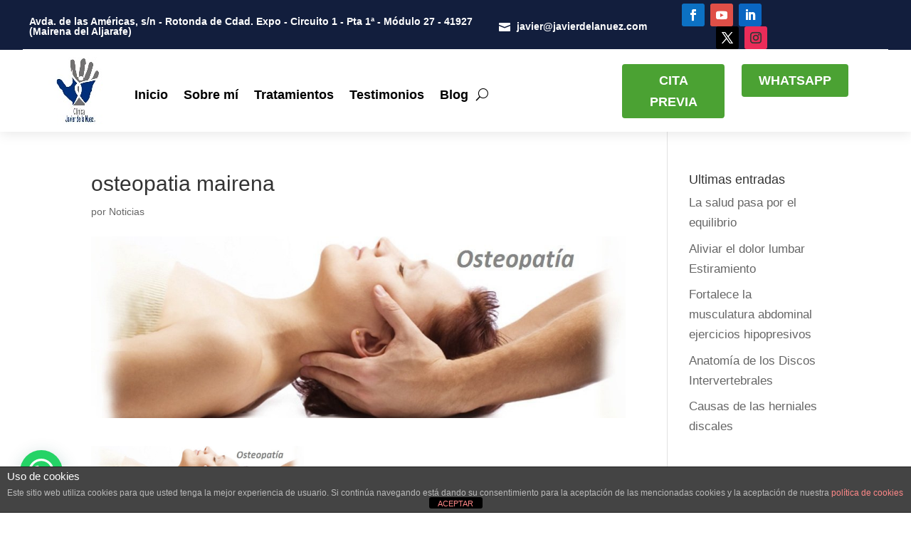

--- FILE ---
content_type: text/html; charset=utf-8
request_url: https://www.google.com/recaptcha/api2/anchor?ar=1&k=6LcWCY8bAAAAAHV1TOdvfMGXbMN2Rk0Jq9Fr2urU&co=aHR0cHM6Ly9qYXZpZXJkZWxhbnVlei5jb206NDQz&hl=en&v=N67nZn4AqZkNcbeMu4prBgzg&size=invisible&anchor-ms=20000&execute-ms=30000&cb=gsr653axg8vu
body_size: 49728
content:
<!DOCTYPE HTML><html dir="ltr" lang="en"><head><meta http-equiv="Content-Type" content="text/html; charset=UTF-8">
<meta http-equiv="X-UA-Compatible" content="IE=edge">
<title>reCAPTCHA</title>
<style type="text/css">
/* cyrillic-ext */
@font-face {
  font-family: 'Roboto';
  font-style: normal;
  font-weight: 400;
  font-stretch: 100%;
  src: url(//fonts.gstatic.com/s/roboto/v48/KFO7CnqEu92Fr1ME7kSn66aGLdTylUAMa3GUBHMdazTgWw.woff2) format('woff2');
  unicode-range: U+0460-052F, U+1C80-1C8A, U+20B4, U+2DE0-2DFF, U+A640-A69F, U+FE2E-FE2F;
}
/* cyrillic */
@font-face {
  font-family: 'Roboto';
  font-style: normal;
  font-weight: 400;
  font-stretch: 100%;
  src: url(//fonts.gstatic.com/s/roboto/v48/KFO7CnqEu92Fr1ME7kSn66aGLdTylUAMa3iUBHMdazTgWw.woff2) format('woff2');
  unicode-range: U+0301, U+0400-045F, U+0490-0491, U+04B0-04B1, U+2116;
}
/* greek-ext */
@font-face {
  font-family: 'Roboto';
  font-style: normal;
  font-weight: 400;
  font-stretch: 100%;
  src: url(//fonts.gstatic.com/s/roboto/v48/KFO7CnqEu92Fr1ME7kSn66aGLdTylUAMa3CUBHMdazTgWw.woff2) format('woff2');
  unicode-range: U+1F00-1FFF;
}
/* greek */
@font-face {
  font-family: 'Roboto';
  font-style: normal;
  font-weight: 400;
  font-stretch: 100%;
  src: url(//fonts.gstatic.com/s/roboto/v48/KFO7CnqEu92Fr1ME7kSn66aGLdTylUAMa3-UBHMdazTgWw.woff2) format('woff2');
  unicode-range: U+0370-0377, U+037A-037F, U+0384-038A, U+038C, U+038E-03A1, U+03A3-03FF;
}
/* math */
@font-face {
  font-family: 'Roboto';
  font-style: normal;
  font-weight: 400;
  font-stretch: 100%;
  src: url(//fonts.gstatic.com/s/roboto/v48/KFO7CnqEu92Fr1ME7kSn66aGLdTylUAMawCUBHMdazTgWw.woff2) format('woff2');
  unicode-range: U+0302-0303, U+0305, U+0307-0308, U+0310, U+0312, U+0315, U+031A, U+0326-0327, U+032C, U+032F-0330, U+0332-0333, U+0338, U+033A, U+0346, U+034D, U+0391-03A1, U+03A3-03A9, U+03B1-03C9, U+03D1, U+03D5-03D6, U+03F0-03F1, U+03F4-03F5, U+2016-2017, U+2034-2038, U+203C, U+2040, U+2043, U+2047, U+2050, U+2057, U+205F, U+2070-2071, U+2074-208E, U+2090-209C, U+20D0-20DC, U+20E1, U+20E5-20EF, U+2100-2112, U+2114-2115, U+2117-2121, U+2123-214F, U+2190, U+2192, U+2194-21AE, U+21B0-21E5, U+21F1-21F2, U+21F4-2211, U+2213-2214, U+2216-22FF, U+2308-230B, U+2310, U+2319, U+231C-2321, U+2336-237A, U+237C, U+2395, U+239B-23B7, U+23D0, U+23DC-23E1, U+2474-2475, U+25AF, U+25B3, U+25B7, U+25BD, U+25C1, U+25CA, U+25CC, U+25FB, U+266D-266F, U+27C0-27FF, U+2900-2AFF, U+2B0E-2B11, U+2B30-2B4C, U+2BFE, U+3030, U+FF5B, U+FF5D, U+1D400-1D7FF, U+1EE00-1EEFF;
}
/* symbols */
@font-face {
  font-family: 'Roboto';
  font-style: normal;
  font-weight: 400;
  font-stretch: 100%;
  src: url(//fonts.gstatic.com/s/roboto/v48/KFO7CnqEu92Fr1ME7kSn66aGLdTylUAMaxKUBHMdazTgWw.woff2) format('woff2');
  unicode-range: U+0001-000C, U+000E-001F, U+007F-009F, U+20DD-20E0, U+20E2-20E4, U+2150-218F, U+2190, U+2192, U+2194-2199, U+21AF, U+21E6-21F0, U+21F3, U+2218-2219, U+2299, U+22C4-22C6, U+2300-243F, U+2440-244A, U+2460-24FF, U+25A0-27BF, U+2800-28FF, U+2921-2922, U+2981, U+29BF, U+29EB, U+2B00-2BFF, U+4DC0-4DFF, U+FFF9-FFFB, U+10140-1018E, U+10190-1019C, U+101A0, U+101D0-101FD, U+102E0-102FB, U+10E60-10E7E, U+1D2C0-1D2D3, U+1D2E0-1D37F, U+1F000-1F0FF, U+1F100-1F1AD, U+1F1E6-1F1FF, U+1F30D-1F30F, U+1F315, U+1F31C, U+1F31E, U+1F320-1F32C, U+1F336, U+1F378, U+1F37D, U+1F382, U+1F393-1F39F, U+1F3A7-1F3A8, U+1F3AC-1F3AF, U+1F3C2, U+1F3C4-1F3C6, U+1F3CA-1F3CE, U+1F3D4-1F3E0, U+1F3ED, U+1F3F1-1F3F3, U+1F3F5-1F3F7, U+1F408, U+1F415, U+1F41F, U+1F426, U+1F43F, U+1F441-1F442, U+1F444, U+1F446-1F449, U+1F44C-1F44E, U+1F453, U+1F46A, U+1F47D, U+1F4A3, U+1F4B0, U+1F4B3, U+1F4B9, U+1F4BB, U+1F4BF, U+1F4C8-1F4CB, U+1F4D6, U+1F4DA, U+1F4DF, U+1F4E3-1F4E6, U+1F4EA-1F4ED, U+1F4F7, U+1F4F9-1F4FB, U+1F4FD-1F4FE, U+1F503, U+1F507-1F50B, U+1F50D, U+1F512-1F513, U+1F53E-1F54A, U+1F54F-1F5FA, U+1F610, U+1F650-1F67F, U+1F687, U+1F68D, U+1F691, U+1F694, U+1F698, U+1F6AD, U+1F6B2, U+1F6B9-1F6BA, U+1F6BC, U+1F6C6-1F6CF, U+1F6D3-1F6D7, U+1F6E0-1F6EA, U+1F6F0-1F6F3, U+1F6F7-1F6FC, U+1F700-1F7FF, U+1F800-1F80B, U+1F810-1F847, U+1F850-1F859, U+1F860-1F887, U+1F890-1F8AD, U+1F8B0-1F8BB, U+1F8C0-1F8C1, U+1F900-1F90B, U+1F93B, U+1F946, U+1F984, U+1F996, U+1F9E9, U+1FA00-1FA6F, U+1FA70-1FA7C, U+1FA80-1FA89, U+1FA8F-1FAC6, U+1FACE-1FADC, U+1FADF-1FAE9, U+1FAF0-1FAF8, U+1FB00-1FBFF;
}
/* vietnamese */
@font-face {
  font-family: 'Roboto';
  font-style: normal;
  font-weight: 400;
  font-stretch: 100%;
  src: url(//fonts.gstatic.com/s/roboto/v48/KFO7CnqEu92Fr1ME7kSn66aGLdTylUAMa3OUBHMdazTgWw.woff2) format('woff2');
  unicode-range: U+0102-0103, U+0110-0111, U+0128-0129, U+0168-0169, U+01A0-01A1, U+01AF-01B0, U+0300-0301, U+0303-0304, U+0308-0309, U+0323, U+0329, U+1EA0-1EF9, U+20AB;
}
/* latin-ext */
@font-face {
  font-family: 'Roboto';
  font-style: normal;
  font-weight: 400;
  font-stretch: 100%;
  src: url(//fonts.gstatic.com/s/roboto/v48/KFO7CnqEu92Fr1ME7kSn66aGLdTylUAMa3KUBHMdazTgWw.woff2) format('woff2');
  unicode-range: U+0100-02BA, U+02BD-02C5, U+02C7-02CC, U+02CE-02D7, U+02DD-02FF, U+0304, U+0308, U+0329, U+1D00-1DBF, U+1E00-1E9F, U+1EF2-1EFF, U+2020, U+20A0-20AB, U+20AD-20C0, U+2113, U+2C60-2C7F, U+A720-A7FF;
}
/* latin */
@font-face {
  font-family: 'Roboto';
  font-style: normal;
  font-weight: 400;
  font-stretch: 100%;
  src: url(//fonts.gstatic.com/s/roboto/v48/KFO7CnqEu92Fr1ME7kSn66aGLdTylUAMa3yUBHMdazQ.woff2) format('woff2');
  unicode-range: U+0000-00FF, U+0131, U+0152-0153, U+02BB-02BC, U+02C6, U+02DA, U+02DC, U+0304, U+0308, U+0329, U+2000-206F, U+20AC, U+2122, U+2191, U+2193, U+2212, U+2215, U+FEFF, U+FFFD;
}
/* cyrillic-ext */
@font-face {
  font-family: 'Roboto';
  font-style: normal;
  font-weight: 500;
  font-stretch: 100%;
  src: url(//fonts.gstatic.com/s/roboto/v48/KFO7CnqEu92Fr1ME7kSn66aGLdTylUAMa3GUBHMdazTgWw.woff2) format('woff2');
  unicode-range: U+0460-052F, U+1C80-1C8A, U+20B4, U+2DE0-2DFF, U+A640-A69F, U+FE2E-FE2F;
}
/* cyrillic */
@font-face {
  font-family: 'Roboto';
  font-style: normal;
  font-weight: 500;
  font-stretch: 100%;
  src: url(//fonts.gstatic.com/s/roboto/v48/KFO7CnqEu92Fr1ME7kSn66aGLdTylUAMa3iUBHMdazTgWw.woff2) format('woff2');
  unicode-range: U+0301, U+0400-045F, U+0490-0491, U+04B0-04B1, U+2116;
}
/* greek-ext */
@font-face {
  font-family: 'Roboto';
  font-style: normal;
  font-weight: 500;
  font-stretch: 100%;
  src: url(//fonts.gstatic.com/s/roboto/v48/KFO7CnqEu92Fr1ME7kSn66aGLdTylUAMa3CUBHMdazTgWw.woff2) format('woff2');
  unicode-range: U+1F00-1FFF;
}
/* greek */
@font-face {
  font-family: 'Roboto';
  font-style: normal;
  font-weight: 500;
  font-stretch: 100%;
  src: url(//fonts.gstatic.com/s/roboto/v48/KFO7CnqEu92Fr1ME7kSn66aGLdTylUAMa3-UBHMdazTgWw.woff2) format('woff2');
  unicode-range: U+0370-0377, U+037A-037F, U+0384-038A, U+038C, U+038E-03A1, U+03A3-03FF;
}
/* math */
@font-face {
  font-family: 'Roboto';
  font-style: normal;
  font-weight: 500;
  font-stretch: 100%;
  src: url(//fonts.gstatic.com/s/roboto/v48/KFO7CnqEu92Fr1ME7kSn66aGLdTylUAMawCUBHMdazTgWw.woff2) format('woff2');
  unicode-range: U+0302-0303, U+0305, U+0307-0308, U+0310, U+0312, U+0315, U+031A, U+0326-0327, U+032C, U+032F-0330, U+0332-0333, U+0338, U+033A, U+0346, U+034D, U+0391-03A1, U+03A3-03A9, U+03B1-03C9, U+03D1, U+03D5-03D6, U+03F0-03F1, U+03F4-03F5, U+2016-2017, U+2034-2038, U+203C, U+2040, U+2043, U+2047, U+2050, U+2057, U+205F, U+2070-2071, U+2074-208E, U+2090-209C, U+20D0-20DC, U+20E1, U+20E5-20EF, U+2100-2112, U+2114-2115, U+2117-2121, U+2123-214F, U+2190, U+2192, U+2194-21AE, U+21B0-21E5, U+21F1-21F2, U+21F4-2211, U+2213-2214, U+2216-22FF, U+2308-230B, U+2310, U+2319, U+231C-2321, U+2336-237A, U+237C, U+2395, U+239B-23B7, U+23D0, U+23DC-23E1, U+2474-2475, U+25AF, U+25B3, U+25B7, U+25BD, U+25C1, U+25CA, U+25CC, U+25FB, U+266D-266F, U+27C0-27FF, U+2900-2AFF, U+2B0E-2B11, U+2B30-2B4C, U+2BFE, U+3030, U+FF5B, U+FF5D, U+1D400-1D7FF, U+1EE00-1EEFF;
}
/* symbols */
@font-face {
  font-family: 'Roboto';
  font-style: normal;
  font-weight: 500;
  font-stretch: 100%;
  src: url(//fonts.gstatic.com/s/roboto/v48/KFO7CnqEu92Fr1ME7kSn66aGLdTylUAMaxKUBHMdazTgWw.woff2) format('woff2');
  unicode-range: U+0001-000C, U+000E-001F, U+007F-009F, U+20DD-20E0, U+20E2-20E4, U+2150-218F, U+2190, U+2192, U+2194-2199, U+21AF, U+21E6-21F0, U+21F3, U+2218-2219, U+2299, U+22C4-22C6, U+2300-243F, U+2440-244A, U+2460-24FF, U+25A0-27BF, U+2800-28FF, U+2921-2922, U+2981, U+29BF, U+29EB, U+2B00-2BFF, U+4DC0-4DFF, U+FFF9-FFFB, U+10140-1018E, U+10190-1019C, U+101A0, U+101D0-101FD, U+102E0-102FB, U+10E60-10E7E, U+1D2C0-1D2D3, U+1D2E0-1D37F, U+1F000-1F0FF, U+1F100-1F1AD, U+1F1E6-1F1FF, U+1F30D-1F30F, U+1F315, U+1F31C, U+1F31E, U+1F320-1F32C, U+1F336, U+1F378, U+1F37D, U+1F382, U+1F393-1F39F, U+1F3A7-1F3A8, U+1F3AC-1F3AF, U+1F3C2, U+1F3C4-1F3C6, U+1F3CA-1F3CE, U+1F3D4-1F3E0, U+1F3ED, U+1F3F1-1F3F3, U+1F3F5-1F3F7, U+1F408, U+1F415, U+1F41F, U+1F426, U+1F43F, U+1F441-1F442, U+1F444, U+1F446-1F449, U+1F44C-1F44E, U+1F453, U+1F46A, U+1F47D, U+1F4A3, U+1F4B0, U+1F4B3, U+1F4B9, U+1F4BB, U+1F4BF, U+1F4C8-1F4CB, U+1F4D6, U+1F4DA, U+1F4DF, U+1F4E3-1F4E6, U+1F4EA-1F4ED, U+1F4F7, U+1F4F9-1F4FB, U+1F4FD-1F4FE, U+1F503, U+1F507-1F50B, U+1F50D, U+1F512-1F513, U+1F53E-1F54A, U+1F54F-1F5FA, U+1F610, U+1F650-1F67F, U+1F687, U+1F68D, U+1F691, U+1F694, U+1F698, U+1F6AD, U+1F6B2, U+1F6B9-1F6BA, U+1F6BC, U+1F6C6-1F6CF, U+1F6D3-1F6D7, U+1F6E0-1F6EA, U+1F6F0-1F6F3, U+1F6F7-1F6FC, U+1F700-1F7FF, U+1F800-1F80B, U+1F810-1F847, U+1F850-1F859, U+1F860-1F887, U+1F890-1F8AD, U+1F8B0-1F8BB, U+1F8C0-1F8C1, U+1F900-1F90B, U+1F93B, U+1F946, U+1F984, U+1F996, U+1F9E9, U+1FA00-1FA6F, U+1FA70-1FA7C, U+1FA80-1FA89, U+1FA8F-1FAC6, U+1FACE-1FADC, U+1FADF-1FAE9, U+1FAF0-1FAF8, U+1FB00-1FBFF;
}
/* vietnamese */
@font-face {
  font-family: 'Roboto';
  font-style: normal;
  font-weight: 500;
  font-stretch: 100%;
  src: url(//fonts.gstatic.com/s/roboto/v48/KFO7CnqEu92Fr1ME7kSn66aGLdTylUAMa3OUBHMdazTgWw.woff2) format('woff2');
  unicode-range: U+0102-0103, U+0110-0111, U+0128-0129, U+0168-0169, U+01A0-01A1, U+01AF-01B0, U+0300-0301, U+0303-0304, U+0308-0309, U+0323, U+0329, U+1EA0-1EF9, U+20AB;
}
/* latin-ext */
@font-face {
  font-family: 'Roboto';
  font-style: normal;
  font-weight: 500;
  font-stretch: 100%;
  src: url(//fonts.gstatic.com/s/roboto/v48/KFO7CnqEu92Fr1ME7kSn66aGLdTylUAMa3KUBHMdazTgWw.woff2) format('woff2');
  unicode-range: U+0100-02BA, U+02BD-02C5, U+02C7-02CC, U+02CE-02D7, U+02DD-02FF, U+0304, U+0308, U+0329, U+1D00-1DBF, U+1E00-1E9F, U+1EF2-1EFF, U+2020, U+20A0-20AB, U+20AD-20C0, U+2113, U+2C60-2C7F, U+A720-A7FF;
}
/* latin */
@font-face {
  font-family: 'Roboto';
  font-style: normal;
  font-weight: 500;
  font-stretch: 100%;
  src: url(//fonts.gstatic.com/s/roboto/v48/KFO7CnqEu92Fr1ME7kSn66aGLdTylUAMa3yUBHMdazQ.woff2) format('woff2');
  unicode-range: U+0000-00FF, U+0131, U+0152-0153, U+02BB-02BC, U+02C6, U+02DA, U+02DC, U+0304, U+0308, U+0329, U+2000-206F, U+20AC, U+2122, U+2191, U+2193, U+2212, U+2215, U+FEFF, U+FFFD;
}
/* cyrillic-ext */
@font-face {
  font-family: 'Roboto';
  font-style: normal;
  font-weight: 900;
  font-stretch: 100%;
  src: url(//fonts.gstatic.com/s/roboto/v48/KFO7CnqEu92Fr1ME7kSn66aGLdTylUAMa3GUBHMdazTgWw.woff2) format('woff2');
  unicode-range: U+0460-052F, U+1C80-1C8A, U+20B4, U+2DE0-2DFF, U+A640-A69F, U+FE2E-FE2F;
}
/* cyrillic */
@font-face {
  font-family: 'Roboto';
  font-style: normal;
  font-weight: 900;
  font-stretch: 100%;
  src: url(//fonts.gstatic.com/s/roboto/v48/KFO7CnqEu92Fr1ME7kSn66aGLdTylUAMa3iUBHMdazTgWw.woff2) format('woff2');
  unicode-range: U+0301, U+0400-045F, U+0490-0491, U+04B0-04B1, U+2116;
}
/* greek-ext */
@font-face {
  font-family: 'Roboto';
  font-style: normal;
  font-weight: 900;
  font-stretch: 100%;
  src: url(//fonts.gstatic.com/s/roboto/v48/KFO7CnqEu92Fr1ME7kSn66aGLdTylUAMa3CUBHMdazTgWw.woff2) format('woff2');
  unicode-range: U+1F00-1FFF;
}
/* greek */
@font-face {
  font-family: 'Roboto';
  font-style: normal;
  font-weight: 900;
  font-stretch: 100%;
  src: url(//fonts.gstatic.com/s/roboto/v48/KFO7CnqEu92Fr1ME7kSn66aGLdTylUAMa3-UBHMdazTgWw.woff2) format('woff2');
  unicode-range: U+0370-0377, U+037A-037F, U+0384-038A, U+038C, U+038E-03A1, U+03A3-03FF;
}
/* math */
@font-face {
  font-family: 'Roboto';
  font-style: normal;
  font-weight: 900;
  font-stretch: 100%;
  src: url(//fonts.gstatic.com/s/roboto/v48/KFO7CnqEu92Fr1ME7kSn66aGLdTylUAMawCUBHMdazTgWw.woff2) format('woff2');
  unicode-range: U+0302-0303, U+0305, U+0307-0308, U+0310, U+0312, U+0315, U+031A, U+0326-0327, U+032C, U+032F-0330, U+0332-0333, U+0338, U+033A, U+0346, U+034D, U+0391-03A1, U+03A3-03A9, U+03B1-03C9, U+03D1, U+03D5-03D6, U+03F0-03F1, U+03F4-03F5, U+2016-2017, U+2034-2038, U+203C, U+2040, U+2043, U+2047, U+2050, U+2057, U+205F, U+2070-2071, U+2074-208E, U+2090-209C, U+20D0-20DC, U+20E1, U+20E5-20EF, U+2100-2112, U+2114-2115, U+2117-2121, U+2123-214F, U+2190, U+2192, U+2194-21AE, U+21B0-21E5, U+21F1-21F2, U+21F4-2211, U+2213-2214, U+2216-22FF, U+2308-230B, U+2310, U+2319, U+231C-2321, U+2336-237A, U+237C, U+2395, U+239B-23B7, U+23D0, U+23DC-23E1, U+2474-2475, U+25AF, U+25B3, U+25B7, U+25BD, U+25C1, U+25CA, U+25CC, U+25FB, U+266D-266F, U+27C0-27FF, U+2900-2AFF, U+2B0E-2B11, U+2B30-2B4C, U+2BFE, U+3030, U+FF5B, U+FF5D, U+1D400-1D7FF, U+1EE00-1EEFF;
}
/* symbols */
@font-face {
  font-family: 'Roboto';
  font-style: normal;
  font-weight: 900;
  font-stretch: 100%;
  src: url(//fonts.gstatic.com/s/roboto/v48/KFO7CnqEu92Fr1ME7kSn66aGLdTylUAMaxKUBHMdazTgWw.woff2) format('woff2');
  unicode-range: U+0001-000C, U+000E-001F, U+007F-009F, U+20DD-20E0, U+20E2-20E4, U+2150-218F, U+2190, U+2192, U+2194-2199, U+21AF, U+21E6-21F0, U+21F3, U+2218-2219, U+2299, U+22C4-22C6, U+2300-243F, U+2440-244A, U+2460-24FF, U+25A0-27BF, U+2800-28FF, U+2921-2922, U+2981, U+29BF, U+29EB, U+2B00-2BFF, U+4DC0-4DFF, U+FFF9-FFFB, U+10140-1018E, U+10190-1019C, U+101A0, U+101D0-101FD, U+102E0-102FB, U+10E60-10E7E, U+1D2C0-1D2D3, U+1D2E0-1D37F, U+1F000-1F0FF, U+1F100-1F1AD, U+1F1E6-1F1FF, U+1F30D-1F30F, U+1F315, U+1F31C, U+1F31E, U+1F320-1F32C, U+1F336, U+1F378, U+1F37D, U+1F382, U+1F393-1F39F, U+1F3A7-1F3A8, U+1F3AC-1F3AF, U+1F3C2, U+1F3C4-1F3C6, U+1F3CA-1F3CE, U+1F3D4-1F3E0, U+1F3ED, U+1F3F1-1F3F3, U+1F3F5-1F3F7, U+1F408, U+1F415, U+1F41F, U+1F426, U+1F43F, U+1F441-1F442, U+1F444, U+1F446-1F449, U+1F44C-1F44E, U+1F453, U+1F46A, U+1F47D, U+1F4A3, U+1F4B0, U+1F4B3, U+1F4B9, U+1F4BB, U+1F4BF, U+1F4C8-1F4CB, U+1F4D6, U+1F4DA, U+1F4DF, U+1F4E3-1F4E6, U+1F4EA-1F4ED, U+1F4F7, U+1F4F9-1F4FB, U+1F4FD-1F4FE, U+1F503, U+1F507-1F50B, U+1F50D, U+1F512-1F513, U+1F53E-1F54A, U+1F54F-1F5FA, U+1F610, U+1F650-1F67F, U+1F687, U+1F68D, U+1F691, U+1F694, U+1F698, U+1F6AD, U+1F6B2, U+1F6B9-1F6BA, U+1F6BC, U+1F6C6-1F6CF, U+1F6D3-1F6D7, U+1F6E0-1F6EA, U+1F6F0-1F6F3, U+1F6F7-1F6FC, U+1F700-1F7FF, U+1F800-1F80B, U+1F810-1F847, U+1F850-1F859, U+1F860-1F887, U+1F890-1F8AD, U+1F8B0-1F8BB, U+1F8C0-1F8C1, U+1F900-1F90B, U+1F93B, U+1F946, U+1F984, U+1F996, U+1F9E9, U+1FA00-1FA6F, U+1FA70-1FA7C, U+1FA80-1FA89, U+1FA8F-1FAC6, U+1FACE-1FADC, U+1FADF-1FAE9, U+1FAF0-1FAF8, U+1FB00-1FBFF;
}
/* vietnamese */
@font-face {
  font-family: 'Roboto';
  font-style: normal;
  font-weight: 900;
  font-stretch: 100%;
  src: url(//fonts.gstatic.com/s/roboto/v48/KFO7CnqEu92Fr1ME7kSn66aGLdTylUAMa3OUBHMdazTgWw.woff2) format('woff2');
  unicode-range: U+0102-0103, U+0110-0111, U+0128-0129, U+0168-0169, U+01A0-01A1, U+01AF-01B0, U+0300-0301, U+0303-0304, U+0308-0309, U+0323, U+0329, U+1EA0-1EF9, U+20AB;
}
/* latin-ext */
@font-face {
  font-family: 'Roboto';
  font-style: normal;
  font-weight: 900;
  font-stretch: 100%;
  src: url(//fonts.gstatic.com/s/roboto/v48/KFO7CnqEu92Fr1ME7kSn66aGLdTylUAMa3KUBHMdazTgWw.woff2) format('woff2');
  unicode-range: U+0100-02BA, U+02BD-02C5, U+02C7-02CC, U+02CE-02D7, U+02DD-02FF, U+0304, U+0308, U+0329, U+1D00-1DBF, U+1E00-1E9F, U+1EF2-1EFF, U+2020, U+20A0-20AB, U+20AD-20C0, U+2113, U+2C60-2C7F, U+A720-A7FF;
}
/* latin */
@font-face {
  font-family: 'Roboto';
  font-style: normal;
  font-weight: 900;
  font-stretch: 100%;
  src: url(//fonts.gstatic.com/s/roboto/v48/KFO7CnqEu92Fr1ME7kSn66aGLdTylUAMa3yUBHMdazQ.woff2) format('woff2');
  unicode-range: U+0000-00FF, U+0131, U+0152-0153, U+02BB-02BC, U+02C6, U+02DA, U+02DC, U+0304, U+0308, U+0329, U+2000-206F, U+20AC, U+2122, U+2191, U+2193, U+2212, U+2215, U+FEFF, U+FFFD;
}

</style>
<link rel="stylesheet" type="text/css" href="https://www.gstatic.com/recaptcha/releases/N67nZn4AqZkNcbeMu4prBgzg/styles__ltr.css">
<script nonce="30ncfcewnm2RojrnCbOZAw" type="text/javascript">window['__recaptcha_api'] = 'https://www.google.com/recaptcha/api2/';</script>
<script type="text/javascript" src="https://www.gstatic.com/recaptcha/releases/N67nZn4AqZkNcbeMu4prBgzg/recaptcha__en.js" nonce="30ncfcewnm2RojrnCbOZAw">
      
    </script></head>
<body><div id="rc-anchor-alert" class="rc-anchor-alert"></div>
<input type="hidden" id="recaptcha-token" value="[base64]">
<script type="text/javascript" nonce="30ncfcewnm2RojrnCbOZAw">
      recaptcha.anchor.Main.init("[\x22ainput\x22,[\x22bgdata\x22,\x22\x22,\[base64]/[base64]/[base64]/[base64]/[base64]/UltsKytdPUU6KEU8MjA0OD9SW2wrK109RT4+NnwxOTI6KChFJjY0NTEyKT09NTUyOTYmJk0rMTxjLmxlbmd0aCYmKGMuY2hhckNvZGVBdChNKzEpJjY0NTEyKT09NTYzMjA/[base64]/[base64]/[base64]/[base64]/[base64]/[base64]/[base64]\x22,\[base64]\x22,\[base64]/CkMOrfcOsZDTCtsKmwrYPw7pIw6dbw4Jfw5QkwpZUw4QtCXZHw6kFBXUaYyHCsWoSw4vDicK3w67CjMKARMOgGMOuw6NxwpZ9e2bCoyYbFmQfwobDmBsDw6zDr8KZw7w+YiFFwp7CjcK9Un/[base64]/[base64]/Dg3Z+wo82AEfDq2pCw67CkELDhcKIIAhlw7nCuWlMwrXCrC9bbUrDrArCjCbCpsOLwqjDvMOVb3DDrSvDlMOIMzVTw5vCj3FCwrsBcsKmPsOLbgh0wrBTYsKVP1ADwrkcwpPDncKlFsOMYwnCsDDCiV/DllDDgcOCw5bDscOFwrFdCcOHLgx3eF8sDBnCnmfChzHCmVPDlWAKD8KSAMKRwpPClQPDrV/DmcKDShXDmMK1LcO/[base64]/ClcKSRhbCrcKbK8KAw6EhUglpHAzCocK5w4zCkMKAwrTDtxlJBVUOTSPCnMKVZ8Orc8KDw63DvcOgwodkWsO5Q8K5w6TDisORwr7CnHsiPsKUIgosCMKHw4MuTcKlesKqw7PClcKabRN5BljCscOWTcK6B0c5flDDocOdBEpGOEs4wqVww4sYHsOgwqpuw53Dgx96ZD/CvMKOw5oiwpQKFzhCw6TDosK/PcKRemLCsMOww5fCh8K2w6XDoMKIwrrCixjDs8K+wrcHwobCqsKTB2TCmDp1UsKPw4jDvMOGwrI0w7ZVZsOTw4J9MMOUZsOiwrbDjjs/wq7CmMKDEMOHwpplJ3Y8wq9Aw4TCh8OewqPCnjjClMOiWAXDm8O/w4vDhHIjw75lwq1Af8K9w6YhwqTCigUvdw97wq3CjW7CsFYVwp0ywojCq8KcLcKLwpIWw7RKQ8OswqRNwq03w5zDo0/CkMKSw7JVCzpFwoB1OSnDg27Cjn8DMg9Fw55PO0xrwpYfCsKkaMKrwoPCqnDCt8KwwqjDgsKYwpZ/dyHChnBzwqQ+JsKFwpzCmlsgIFzCicOlJsOyJ1cpw67CtgzCgUkQw7xbwqXCkcKEUmgmeg1fX8KEVsO5UMOCw6bCmcOEw4kCwpM8DkLCkMKeeTEUwrnCtcKOEzV2TcKEFSnCgFUJwqomIcOfw7Uvw6FoP3JSAwcZw7kKLsKxw4/DqDkieTjCmMKEFETCocOhw7ZPPDRSEkrDr3fCpsKIw5rDjsKKAsKpw4kIw6XDiMKoIsOIdsONDUVOw4xRL8Ofwr9vw4fCqwvCu8KdGsKGwqXCk2DDsVnCvcKNQCZLw60EcHnCv3LDnkPCocKUNXcwwo3DoRDCqsORw4bChsK1FzxSbcOXwr/DnH/Cq8K7clR6wqAqwrvDt2XCrS5BAsOPw7fCiMOKGn3Ds8K3bhXDh8OgYyjCgsOHb2rCs04cCcKZRcOuwrTCisKvwrrCunvDiMKvwrt9Y8O9wrFywrHCvGvCkQTDp8KpNyPCkiDCssOTAELDisO+w5/CmWlvCMONVArDo8KnQcO+WsK8w70PwrdIwovCqcOjworCscKcwqwywrTCvMOTwonDhULDln9mKApCTTRww7d2DMONwppUwr/Dp3QrDV7CsHwhw5MiwrpFw4fDijDCqlEWw4DCoE0EwqzDpSTDj1tPwoFIw4Qpw4orSlnClcKBYMOuwrDCp8OlwqlxwpNgQz47fw9AVHXCrTcjU8Okw57CriccMD/DsAEASMKHw73DqsKDR8Oywrhiw4oqwrPCmTxIw65sCzlEaj13H8ORLsOSwoZBwovDgMKZwp17A8KKwqFHJMOQwpwHMAg6wppYw6DCvcOxJMOowqDDh8OSw4TCrcOBUm0TRg7CoTVeMsO7wqHDpB7DoR/DuDHCnsOGwqMgASLDu3PDqcKbOMOEw5gTw64Nw7rCgMOowoRxAB7CjBBnewEGwq/[base64]/DvMOMwoTCiSTDinLDgMOqAlDCq8Old0TDj8KWw40rwr/CgwZnwrnDplLDgmzDqcOQw5TClHcYw7rCuMKGwrHDhy/DocOww4DCn8OMUcOLLS9LEsOCAmoFKkZ6wp8iw4rDjCHDgEzDiMO/TlnDrDDCiMOOCMK/w4/CiMOVwrZRw6HDtg7DsWo7Y08kw5fDtDDDi8K+w5fCkcKuWMOzw702GFdOwr80QBwEUDZNGcOVOArDvcKqZhYJwr8dw4zDi8K2U8K+MifChy9sw40iBEvCmHQzVsKJwqnDo0/CvklhR8Opa1MswrjDjHknw6gTS8KaworCqsOGB8KEw67Ct1HDiW55w4FFwo3DlcOTwp10GsKew7TDnsKWw5EMIcOxdMKnKkfCjSTClMKfwrpLR8OUFcKRw4QtDcKow7vCin8Ew7jDiyvDuwBDSgxVwoowScK/w7HDgG3DlMKow5fDlQgDJsOwTcKhSHfDuyPDsCYfLB7Dt11XMMO/DSzDgsOgwpFOGnDCoWrDrwrCtMOzWsKsOMKFw6DDncO7wqhvLV1wwr3ClcOYKsOnAD4nw44/w5fDkBYow6rCgMOAwobCiMOYw5c8NVlnE8ODYcKYw7bDp8OWVzTDosOTw5sZf8KQwox+w7cmwo/[base64]/CvsObIcKAwr7CsGLCt8KdAsKJw6Q2ARspccO8wrZaO0nCqsO5DMK0w6rDhkYLWi7CljEFwphkw4PCtg7Cojofwq/Dp8K/w5cCwqvCsXIBN8O7aUsowrF3E8KWJCfCucKuRBfDol8Uwr9fbMKlD8OBw4NhVsKAcSfDgQtMwrkHwpNVVDlHDMK5cMODwoxPe8KCHcOkZEAgwqrDikDCk8KQwpVVI2scMCgYw7zDoMOPw4fCgsOsbEnDl1RHdsK6w4xSfsOiw4fClBcgw5/Cs8KMHn1ewqoFCcOlK8KVwp5bMEjDsWtCbMORCQvCnMOzHcK9WX3DuFLDsMOIUxIJw65Fwq7DljLCjjzDkG/Dn8OLw5PCsMOBE8KAw7VuB8Obw7Q5wo9KZsOpKg/[base64]/wqzCrVnCjm/Dh8KSIGrDiMOiRsOcw6fDv3FhCF/[base64]/w4UIwpbDtcOgw4fDjcKNK8KrYALCjMKRLcOcD3XDmcKnTQPCvsOGVEjCmcKqf8O9bcOOwpQnw5EXwr1Lw6bDih/CocOjYMKcw7PDhgnDokAQExbCu3EObW/DiivCilTDnBjDmsOZw49Dw53CrsO0woEow7oHZmgbwqYWEsOrRMOzIsKPwq0uw6ofw5TCoRLDjsKqUsKIw4jCl8Olw79qfGbCnAXCgcOVwqjDuQofbHpiwo9zPsOJw7p4D8OawoxiwoV6cMO2Gg1nwrXDusKdLcOzw514ZxnCjgvCiB/CsygocyrCgFPDqsOKS1gmw4NIw47CnVlRXToNZsKgBSbCkcO4f8KfwpBoXcOJw5stw7/Di8OQw6IAwo0Uw4MBecKjw5M2CmbCkD8YwqYcw7/CrMO0EDkZVMODPR/Dr0vDjhxeFW4pwqNywoLDgCjDgSDCh0p8w5TCrm/DsUR4wrkzwo7CrDfDmsKQw64ZKhUdNcKnw4/Du8Oxw6jDi8O4wp3Ck0keX8OCw4p/[base64]/DvMKEVm9rw6nDtz4WfB57f8KAw6JsY8OHwo/DnEjDpztEbcOSPiHCusORwrLDjcKsw6PDiRpCPyRyRgNbMMK6w5JZfCPDi8K0W8OaPGHDlE3CjzbCiMKjw7vCoBfCqMK7w7nChcK9FsOjBMKwFFDCqHodSMK4w4/DjsKjwqfDg8KVw4Jywr9Rw6fDusK5WsKywqzCmUTDoMKiJFjDmcOEw6E/AlnDv8KUPMKlXMKqw5/CosO8UFHCiw3CvsKZw6k0wqR6w5Z0XEYlIxF9wprCjULDmQZmEQVPw4wrWjIjA8OFF38Tw4YVFwcGw7ByfsKfc8OZdiPDuDzDjcKzw4zCqkzCu8OsYAwWNTrCmcKXw4jCscK/R8O1fMOJw4jCrhjDlMKCUxbCv8OmMMKuwr/[base64]/wrnChzVgdsO2wrF5CcOlw6ROaMO7w6rDnzJOw6hDwq3CnQFpcMOwwrPDgcOiMcK7woLDjMKJcMOowonCqCxSUnAMShjCmMO2w6luF8OxCCV4w4fDnUvDuxjCqEEracOIw788UMKtwr8Fw6fDq8O/GUnDp8OmW1XCpyvCs8O7B8Ocw6bCj0ExwqrCjMO1w5vDssKTwrjCmHEZGMOyCFRtw6zClMKXwrzDocOmwp/DrsKvwrkLw4NaZcKXw73Cvj89VjYIw7c5VcK+wq7DkcKcw7Rxw6DDqcOsUcKTwpHCvcO6FHDDosKjw7gZw4wwwpFpJHAPwoxQPGwzNcKzaGPDtVQ5W0gKw43Cn8OSc8O6Q8KIw6Mcw4B1w6zCoMKYw6nCtsKSMQXDsk3DuHFPeRrClcOnwrFkcTNPwo/[base64]/XwlXw57DhRzDtRLCvHnCjcKjZn1pfnc0wqArwqZED8K/w5hwZkvCj8Kiw5LCo8KcbcO7WMKFw7LCtsKGwrDDpQrCvsOZw73Dv8K2OUg3wrXCqMO9w7/DmyR7w7zDlsKYw5zDkiQPw6I/McKqUyXCscK4w4IBX8OOC2PDiXxUJUh3ScKGw7xhKyvDq27CngBMNE54aTnDncOiwqzCv27ChAkGdidVwqE+GF4YwoHCs8Kvwq9hw5xfw6TCicKxw68owpg+woLDtkjCkRDCrMOfw7TDpz/[base64]/wrV+EcKvw5bChDXDv8KHF8KWLxpyDsKRBynDgsOXDxlEMcK3AsKSw6FowpvCmT9YPMO0w7Q/[base64]/CicOAwoYMwqcqYDMLwoTDmsOBAyFhcgnCv8OKw48Xw6woe1UJwqvChsO2w47Dv1jDkMO0woEhcMOFQlwgNiNQw6bDkF/CusOqccOswoIpw55lw6daZl7ChUd8IWhaTFLCnS/DmcOmwq4jw5vCh8OAW8K4w5spw5LDjVbDqAXDkg5aRG5KLsOSFlx0wpPCm3I3b8OCw4MjHF/DmX0Sw4ASw7l4ci/DozkPw4/DicKcwq94EMKNw5g8cj3CkSlcIVV5wqDCtsKwe0I1wpbDlMKLwp7CucOaCMKRw7nDscKRw5dbw4rCuMO2w6EWwprCqMKrw5fDnAcDw43CtRDDosKgdkXDtCzCnBLCgBNtJ8KSP13DlQBOw5B2wp1+wrfDsSA9wo5Fw6/DqsOSw4UBwq3DrMKoDBlyPcKkVcKBH8KSwr3Cu1bCtQbCnCFXwp3DsFPDhG8LVMKXw5DChMKmw63CicOEwpjCssKce8ObwqDDpljDtjjDnsOYS8KhGcOUOyZHw5PDplDDrMO4OMOgYsKfGjYjZ8OBX8ObehHDozlbQcKvw4PDvMOvw6PClU0aw6wJw6I4w7t/wq7Clh7DvG0Vw4nDqh3CgcK0Wi8jw596w50Dwo0qNcKow7YVHsKww63CosKAQMOgURVGw7LCusKBIwBcLnHCqsKbworChB7DpzfCn8K/[base64]/VXh3wo7DmiZbF8KsR8Oiw6TChMOUJcKhw7PDj0jCvsOmLW4DURg1TDLDhhzDqcKiMMKpAcKzYDrDsW4CbAx/NsO7w7M8w6LDjlU/[base64]/TFTDncOXw5A5DC5aw7JHM8K3FyTDscOXTH9Hw6nCpFBCPMO5JzXDvcOIwpbCjzvCkhHCjsO2w7/[base64]/[base64]/CrMK+wq8/[base64]/DrMK8w7g5QcO4wo5Rw6XCnTBnwoHDkSrDmcO/CSFkwo12AWxiw57Cr0nDuMKuJsKXUgMPUMOVwrrDmS7Dk8KcfMKpwrfCu07Dglw/IMKKBG7Cr8KIwqgUworDhEnDi01Yw6d/[base64]/DgTpgSAzCl8KlF1TDukrDpsKUwpfDisO/w7A3ZTjDi0XDrkY/wotgUMKLK8KNC1zDm8OiwpoiwoI+d0HCk2TCsMKpMBZwGTMnJA7Cp8KBwot4w6XCr8KKw541BSM1B0YKTsOCLcOfw6VZUsKJw4MKwoQWw7/DoRTCpyfDk8KaGmV5w7TDsnR0w47Cg8KEw5oDwrJvEsKTw790DMKWwrpHw6LDicOPX8Kbw4vDh8OTdcKcF8KGaMOEMw/[base64]/ZsOHeMK6w7tYwoPCix17A2VYw6JDwrhwInVcU1tlw6Iuw68Ww73Do14CXnrDmsKMw4dBwoxAw7HCtcKswrHDpsODVsONWAZzwr50w7g9w6Mqw5oAw4HDsSnCu0vCu8O+w7d5GmdSwoXCicKRXsOla38awpc6Gx4Ea8OseRU/YMOUBsOIw4vDisKvcj/CisK5YSped1IQw67CpBjDrkHDr3IJacKidjTCiExJQMK/MMOmGMOtw7/DtsK2AEstw4/CoMOLw6cDcTd9B3fClxJYw7vCnsKjYXjChFlmExjDkQ7DmcKPESJkZwnDnGhKw548wpzCvMO/wp/DmXrDg8KWU8Kkw7LCk0c4wqHDsynDhUYkD2TDpyoywo8yHsOmw4YPw5V8wq48w5olwq9TEcK4w4Exw5TDvh4MHzHCtsOFbsOQGMOrw54yAMOzWg/Cr203wq7DjTbDsEc+wqoww75XWBkwLg3DjDLCm8OcNcOoZjPCvcKww7BrJxhYw67CtMKTfjnDggF4w4LDl8KcwqXCg8KwRsKLVW5RfCIDwr85wrpRw652wrnCoXnDpkTDtg5qw6DDg00Vw714cGF8w7/CkRXDtcKbAxJcIkbDl3PCnMKCD37DgsOUw6FOLTwBwp8eTMKLL8KhwotdwrItScOyWcKEwpBYwpbCjUnCoMKgwrZ3fsK1w4YNU2fCuC9YAsORDMOcPsOSX8K9S3rDth7DvX/DpEbDrh/DsMOqw45NwpJKwqbDmsKGw7vCpE95wo46HMKVwp7DusKzwonCmTwjacKMdsKzw6UMDyrDrcOjw5E2O8KTD8OpFW3DpMKCw6JAPApXZx3CgDrCosKIHBrDpnZ+w4LDjhrDjhLDg8KRPBHDlkrCisKZQRQ9wrMXw5E2TsOwSG98w5rCv1/CvsKKJF/[base64]/Cq0/DghwNwoIFHsOjwo/DkMO7w6/[base64]/DrMKgaXDDhcKUa2EdwoV3wrdlwqPCllnCqh7CmmdkaMKNw64hS8KewrYsW3vDhsOsMFlhLsKgwo/DohPCv3QXCloow7nCjMOnPMOLwp03w5B9w4cuwqQ/XsKpwrPDkMOdFnvCs8OywoTClMO8F13CtcK7worCuxPDrmXDq8OVfzYdHsKZw6dOw7jDvH3DpMKdC8K0ckPDs3zDuMOzJsONKk8tw7UdbMOSwr0BEcObABcJwr7CvsO+wpJmwq40S2HCvlI/wpfDh8KYwq/[base64]/wr8mw5bDhUQJw6gYT2nChApcw4fDonHDkkHDtMKyYizDs8ObwoPDpsKfw7QYdw4Pw7MvF8OxY8O2LGzCnMKdwobChsOlDsOKwpQBKcOAwoXCg8Kew6xvLcKgA8KXTzHDucOKwrV/[base64]/Ck1ASwrINw4bCmwPCmivDmcKgw7svwrLDs2vClcKxw5DCuz/DmcK7aMO3w6spUS/CnMKvfGMKw6ZMwpLCisK6w5vCpsO+NsKzwrdnTATClMOwe8KsQcOOVsOyw7zCuw3Dk8OGw6HCgQc5LmMgwqBGTQHDkcKJDyc2EG9dwrcFw5bCt8KhND/Cg8KpC2DDmMKFw4XDml7Dt8KvYsKWLcK+wqlcw5cYw6vDnA3ChFnCk8OYw6dJVkBNHcK2w5vDhWXDosKvRh3DgXgswr7CkMOfwq4wwo3CpsORwovDiBTDilYhU1nCozAPNsKTdcOzw7w6U8KjDMOHGUJhw5nDqsOiRj/Cq8KWwqIDCnXDpcOAw5hhwrMBBMO5OsKMNyLChw5iHsKnw4nDjBY4fsO6AMK6w4w7RsOhwpRVAm4jwp4cJz/[base64]/w7tzw4wZwoULw6fDqWQZw6syw6TDjsKRwrvCnBbCh0LDpSDDuQTDlMOowpvDmMOPwrYYOWoYL0JIalvCnRrDjcO4w6jCscKqR8Kow79CMD/CjGE9SAHDnQtgcMOUC8KZPw7CmkPDnyrDhl/DiTfClsOLBVJvw7HDssOTcWPDr8KnM8OKwrhwwrvDkcKRw4nCqsOPw5zDsMO4DMOKa3vDqMKpcHgKw4LDnifCjMO/D8K5wrV+wo3CqsOJwqcHworClGNME8Kaw4Q3AgIaVyFMUVYhScOyw4pncUPDgR3CsTMSMknCusOEw6VnRCtswqAhZmJnayFsw6E8w7QnwpQYwp3CmB/DhGPCnj/ChQ3DnGJjGDM0dVrCuQ84OsOVwovDt0TCpsKhbMOfOcOZwoLDicKiOMKew4Jlwp3CtAPDpMKCYxInJx8LwpoaACsQw7sawpV3HsKJOcOCwrZ+MmPCjFTDnVjCocOZw6pyelFrwpLDpcKHFsOXIsKLwq/CtMKcbH9ULyDCnV/CiMKXbMOrbMKPBGDCgsKkTMO1eMKjDcOCwr7DrynDrAMFeMKaw7TClDPDg3pMwqbDosOgwrHCh8KEKkbCt8OKwqI8w7rCmMOVw7LDmmrDvMK5wrDDjDLCqsKzw7nDk1TDrsOvcQ/ChMKEwpDCrlXDthbDkyALw6ldOsKNasKpwofCghnCgcOHw5xOX8KYwr/[base64]/JDjDkwrDg8OiwqbDhUzCiMO2UsO0w5HDsmEyDWHDrHAFwp/DrcObZsOAUcK3BcKTw6LDtVXCo8OEw73Cn8KFMWFKw6LCmcOQwonCrRkKXsOGwrLCjx9Hw7/[base64]/Dp8O0wrg1w4zClFFiwpp7w6XDp8OBNwtlGcKiYsKCc8OTwr7Ci8Kew6bCmSDDmw56OcOEDsKiTsKzEsOpw6LDqnMWwq7Cu258w5Etw6wYwoPChcK9wqHCn3DColXChcOCDDbDlg/CpsOVCmJWw7xEw5zDvMOPw7RhHDvCssOnGVBZCEEkNMOAwo5Tw7RcCW1/w4NRw5jDscOAw5bDkMOAwpNFbMKJw6BGw6HDgMO8w61gS8ObQSvCksOmwoleJsK9w7nChsO8UcKRw6Fqw5gIw7FjwrjDj8Kdw4B7w6vDl3fDuhh4w57DjlLCny5NbmzCgE/Dg8O7w5bCl0nDn8K2w5/CpALDvMO3VsOcwozClcOteUpZwo/DtsODRUbDmyIsw7bDuT86woUlEF3DvjJlw7E2NgnDqRTDpHTCgFxtD2YcB8OHw4xcBsKTNwfDj8OwwrnDpcOdQcO0WMKnwrjDuh3Dn8KTUXpfw4PDl3nChcKmHsO1R8O7wrPCscOaHcOLw6jDgMOob8O5w4/CicK8wrLCusONfSRjw77DpybCpsKJw7hXNsKOw6NTI8O4EcOEQyfCrMOQQ8OCXsKgw40JGMKOw4TDvWJ3w48fDCJiAcO8fGvCuVFRRMOIWsK8wrXDpSHCux3DjE0fwoDClm8Vw7rCtjh/ZSnDssOrwro/w4VjZAnCj0Qawp3CtHBiS2bDpMKbw5nDvgASb8KMw7gJw6/CmMKawo/Dn8ONPsKuwp0GD8OcaMKsb8OuPHIKwo/[base64]/CjnnCi8OZwppcHHpNw5QnS0LDuzTCjsO7QxUdwoTDpjUwbF4lQUwkTi7DgBdYw7Urw55CKcKaw7Z2V8OJRMKFwqh6w48lX1Zow77DmhZ/[base64]/[base64]/MiFHA37CvsOlT8OoQHbDtMOyMTbCjQLCnyoiw4vDnGsnSMO+wp7Dr0dcMDMawqzDq8O7ZBEXOMOUFcKYw5PCr2/Dm8O6NMOPw4Jow4rCqMODw7jDhV/DhHPDmcOaw4jCgXDCpmbChsKlw4Qyw4RCwrd0eTgFw4PDt8KZw741wpTDl8KgUMOJwqFMHMO0w7sUGVzCoHgsw7tYwowBw5Qew4jCl8ORFmvCk0vDng3CpR3DjcKvwpzCtcOxGcOPUcOvO2A8w5oxw4PChTLDtMO/JsOCw7lOw73DjiFvFzjCkBbCiyR2wqXDngYnJxrCoMKadjBPw4QTZ8OdGnnCmj53JcOjw4hQw67DlcK6dQ3DscKPwpIzIsKcUAHDmSxBwq1Dw7h3M0c+wqXDtsONw5oQEkVSSyTChsK7MMOrXcO8w6ttLicGwoRFw7fCk2Byw4/DscK0DMOxD8KEEsKGTHjCtWFvZV7DicKGwpdWOsOPw6/DkMK/Qm/[base64]/DlMKhwqdVw4tcwozDqMKiHGETYsO2Yj7CsyzDgMOyw7FZElXCrsKFVUnDjMK1w70zw7guw5h4VGDDg8OgNMKUUcOlVFhiwpnDj3x4KTDCv1xnKcKkFU50wojCtcKMH27DqMK2EsKtw7zCm8OmHcO8wq8AwqvDtMKALcOUw7TCgcKTQsK3AF/ClzTDhxwjEcKXw6/DusO2w4Nzw5oSCcKxw4xpFh/DtiROH8O/D8OCVz40w4ZLWMOKfsK+woTCn8K2wphrZBPDqMOzworCrjzDjBfDscOEOMK9wrjDilnDh0HDjnLClFIYwrBTaMOVw6XDvMO4w6lnwrDDssOsMgctw60uecOxJzxSwpQow6HCp1VebgvCrDfCmMKKw79AYMOBwoc3w7oEw6fDksKNMFtCwrXCkkIQfcKmE8O/[base64]/DtsKgShTCkMKJTUwtZcKvKsO4fsKGw4cGE8KIwpsfBB7Dt8KbwoHCmG1ZwonDvSjDpjTCmywLBGpyworClHTCm8KgBsK8w4leKMKLbsOxw4LDgBZBcltsWcOmw7lfw6dgwrBPw7HDrBzCp8Onw5gtw5HCvEUjw4wGUsOPO2HCiMK1w5vDmknDgsO8wr/Cky4mwph/wpRIwrFDw4odCMOwJEfDomDCjsOKBEXCl8Ouwr/CsMOtSBdSw5zChD0TGnTDjG3DrUh5woRDwo7Ds8KvQ2pzwqQ6PcOVQR/CsH1ja8OmwqfDhQXCusKJwoQERCnCs11tE27CsUMnwp7CmHZEw7nCi8KuYG/CtcOxwr/DlQVjBUECw5xLF3nCkSoSwrPDmcKbwqbDjBHCjMOtd3LCiX7CgldLNi0/wrYmS8O6aMK+w5HDhBPDsULDl1NeaHZcwpF8DcKkwolDw6sraUBHE8O+JV/CscOhUUZCwqnChWHComfDkyvCgWYiQEUfw5UXw7/DmkTDuU7CsMOSw6Aywq3CiRoySDZSwp3CgWURFjRkQ2XCuMOdw7spwp4Dwp4eEsKBD8KBw6Amw5cHB27Cr8OGw4FEw6HCqiwywp59QsKdw6jDpsKmWsKRN13DocKpw5DDnCV7S2s9wpZ8ScKTGMOFWB/Ci8KTw7rDl8O8WsOUIEIWBElHwrzCqiIZwp7Dhl7CknEawoLCkMO7wq/DuirDkcKzL2MvLcKNw4jDg3dTwozDpsO0wqnDqcK+Mh/ClEEAJXhyZAjCnSnCuUrDvGAUwpNJw6jDgsOrZX0Hw4rCncOdw5Q4WgnDjMK4UMKwbsOwHcKxwqd7Fx4gw5BIw47CmEDDp8KnfcKLw73CqMOIw5DDklJQa1tqw45WP8KLw5wuPT/[base64]/CtA3DtcOxwoHCp8OVWAhzwoLCjsOhc8Opw4nChBHCqFXCtsKpw4/DvsKxOH/DiEPDhE7DosKADMOaYmhtV3xKwqPCjQh9w6DDnsKCf8OUwpnDgll4w7YJdMK3wq4ZHTFOGgHCpWDCghlsQMOBwrVRZcOPwq0hcyfClWcrw4/Dv8KLJcObD8KWM8KxwqnChsKnw65Rwp1AU8OHdU/Djkpqw77Dk2vDrRcRw4k9GcOvwrNEwoXDhcOIwotxZkkiwpHCqsO4bVLCk8KNScOaw7QGwoJJBsOENcKmO8Kmw6h1Z8OkUGjCliI5GWchw7XCuDkbw7rCosKNS8OULsO4w6/DlcKja2DDlcOgIHscw7fCicOFPMKuInfDqcKxUTLCosKRwplGw4J3wpvCm8KOXFpOC8O/[base64]/DonxiwqxTwp/DlcOvw6U9wo1pF8O+JQ0Dw5XCn8O4w7PDhE8Rw5A9w6fCqMO/[base64]/ClgIvPABtRzfDnsOoHMOnTGbCisK1w55tJT8bBsKjwpUTLSAQwrgIFcKBwo0FKjDCti3CkcKSw590Z8KuHsOpwprChMKswqMBF8KhScOBJcKEw6U4AsOUPSkhE8K6HAHDlsO6w4FYFcO5HgrDmMOfwqTDk8OQwpk5RhNjAUZawqTCsWdkw7IfTyTDnBXDr8KjCcOzw4/DnAVDOmfCg0TDikvCscOwGMK3w7HCvD7CsnLDn8OvdBoYa8OCAMKTcH41IUJfwrTCgk1AwpDCksKOwqwbw6jCrcOWw4dMTQhBbcOjwq7Dt0hCRcO5a2IyOyMZw41RG8KMwrDDlx1BN15NJMOIwpgjwpw0wozCmMO1w54OWcObaMKBFC/DsMOqw4N9ZsKMNwh/b8OhAwfDkgkLw4wFP8O0P8O8wqlVYGoQWcKUDj/[base64]/DpMK1w616bDTDk8OxdcKYw7vDgcOYYcK8ZDHDiF/CkgcEwrXDnMO3WjHCrMO8YsKdwowGw63DrQVNwoEJMUkIw73Dl2LCusKaM8OAw7DCgMOWwr/Cs0DDt8KGRsKtwqIZwrTCl8OQw7TCp8OxZcK6bD0sXMK5M3TDsxfDp8O6FsOQwrzDn8OtNBs7wq3Dv8OnwpM4w5fCiRjDm8O1w6LDrMOkw6TCqsOsw64fFQEDElzDt3MIwrklwphWV2xaCQ/DhMObw6HCqCDDqcOdGTbCtkPCicK/[base64]/[base64]/CozrChl7Dp2gjw7EtwpPDjcK4w6/[base64]/w7Nnw53CpydSw7vCrX7Cn8KQeEnCqErCr8O7NMOjeCQjw6hXw4xNejbCvhdnwoZOwrpcLE4iSMOLEsOORMK9EMKjw4Rvw5rCscOqEVrCryhHwoQtE8Kiw4LDtGVmWG/[base64]/w4s2IWPDilPChDpBccOpw6Efw5fChWjDk3bCkhfDtWLCvwfDqMKRV8K/IQY+w41BNxJ8w6oNw5kXA8KtOwFqT0oiPBkiwpzCsUrDqCrCn8Ogw78Bw6EMw67DgcODw6V1VcKKwqPCusOIJgrDmGbDvcKXw6M8wrIgwoc1LkrDr3JJw4UYdEjCvsO/QcORRDvDqXsQM8KJwrs/M0k6McOlw47Chy85wqPDq8Kmw7jCn8KQHT1wW8K+wprCpcOnVCnCrcOaw4nClXTCvcOQwqPDpcKPwpRXIxLCu8KYXsKmYTzCq8KPwrTCiSpyworDiE19wqXCrB0AwrTCsMKzwrR5w4YCw6rDp8OYQ8OZwrHDnwVFw6EZwp9nw4zDnMKDw4grw4cwEMO4fn/DtU/[base64]/Dr8OcfMOXw4rCuMO2wrhkwq3Co8OVBRbDsnwHw7DDrMO5ejFBd8OoWEbDvcKTw7tnwrTDnsKAwqAWwqTCp1Row4h+wpkOwrUMMwPCl2fDrEHCilbCksOXZFHCrhFBeMKhdz3CncOcw6smBltDYGpVHsO3w7/Cr8OWLHXDjxAIFW0wVVDCkS1scig9QyhOf8KbKE/DmcOHKsKBwpvDn8K5OEcwTCTCoMOse8K4w5/Du0fDmm3Du8OfwpbCswFQRsK/[base64]/Cg8OqwphAcnnClz3Dvj5Zw7nCnG4DwpXDmgxawp/[base64]/CpMOPQsKtwph4aB9YBsOowo8/w4bCpMO1wqFqC8KxOsO+WFzDmsKGw6rDlBLCs8KKIsKvfcOBU3pJZz47wpBXw7p4w4LDkyXChR0AG8O0SxbDo3IjXcOGw4HChkNwwoPCkARbaWPCsHfDhhFhw61lFsOoSRBzw5JAJA12wrzClDHDmcOOw756KsKfKMObHMKzw4ViB8Kiw5LCusOiY8Kuw73Cm8O/[base64]/CisKYw4Q0wqLCskZOw7MMHFofEE7CikvDp0Fkw6sxaMOYAwl3w5zCsMOVwr3DrRIDIsO/w5pKam8hwqfCpsKewo3Dh8ONw5bCrMKnw7zDqMKaTHVkwrbCjD5GIg7Cv8OvAMO5wofDqsO/w6ZOw6vCosKpw6PDm8K/AELCoQpow7fCg3nCq13DtMOZw5Mxb8KuesKdAlbCuxU/w4/CjcKmwpBiw7rDtcK+wq7Dr0M6NMOSwqDCu8KAw51tecOnXlXCpsOgNWbDt8KIasKkc1x4RlNEw5IwdU92acObTcKfw6fCgsKgw7gXEsK+EsKlCwQMGsKEw5HCqlPDt0fDrX/CtngzAMKof8KNw613w4I0wrhwPjzCgMKzdw3DhcKhdMK6w7BIw6h/JMKNw5/[base64]/w4TCg8OzwqfCiyhCw5fDrnVXwpfCgAhvwqBgRMKrw7ZWOsKTwqgHSQJOw4PDoWppWmIhYMK0w5NBS1ZyMsKGVg/DncKrK3TCo8KcLMOaKEHCm8KTw7h4RMKaw6lpwqHDj3N+w4PChHnDi3HCgsKHw4LCgRVmCcO8w7kKczjCjsKxB08ww4MJNsOwTjN5dcO6woRLRcKow5zCnkrCr8K8wqIPw61gK8OZw74mVFEhXDl5w6k/cSvDuWcZw7TDmMKSEkh2YsK/JcKeDxR3w7XCuBZZTBZjMcKIwqrDrj4kwq5lw5hTH0bDqgrCq8K/HsKgwoHDtcO1wrLDt8OgCibCmsK3YTTCosKrwodOwpHCgMKxwoAjEcODwrpfwpQTwoLDjkwKw6xtHsOgwoUFJ8Okw7/Cq8OTw5M0wqfDtcO/XsKcwptzwqPCvnMJCMOzw7Ucwr/CgGrCi2zDizYVwrpRSVzCjHHDpyxJwrrDpsOtVABww5pALmHCt8OTw5jDnTXDoz/DvhnDqsOywqxXwqQ6w4XCgk7CuMKkKcKVw786Rn8Tw4QFwrwNYlANPsKxw4x6w7/Dvy99w4PCgD/Dhg/Cuk1iw5bCosKmw5fDtT4SwrY/[base64]/[base64]/DiVoQw5rChgbCscKUCm/Du8K9M0pdYkUrCsOQw6TDrXXCqcK1w4rDli7CmsOqUifChAVUwp88w6hNwr/CuMKqwqoyCcKjTR/CtyHChDnDhQXDi0Vuw5rDncKjEhc9w5Ytc8O1wrQKfMOaRHsmFMOeK8ORVsOew4PCmVzCrQs2TcOKZjTCvMKswrDDmUdew6xLQcOwEsOBw5/[base64]/NSLCusKuwqMRIXkBwpXDmzMQccOjCsKBwofCnWDCj8KeV8KxworCmiskHyPCg1jDlcOawqgBwr7CrMOkw6HDqmHDkMOfw6nCtyl0w77CmCvCkMKCRwxOIj7DocODWCTDsMKXwqBww4jCkExQw5ptwr/CtiTClMODw4/[base64]/R0c0NDLCs8O1Nkoqw6/DvcKgwp4keMOiwqxUFQjDvV9xw6fCsMORwqPDkkcbPhnCgncmwr8nK8KfwqzDiXTCjcOUw68uwpIqw41RwogOwpHDtMORw6vCgMO5cMK5w4USwpTDpAIHKMKgA8KOw7/DiMKowobDhcK7dcKXw6nCqQlnwpVawrhfUgDDtXrDuhVxeCsrw5pRIMOhIMKsw60VC8KPNcOwNS87w4vCgsKKw7TDn0vDkTHDlX9Uw69Mwr5uwrzCgwR1woHChD8uAMKXwpNpwpvCjcKzw6I8wqoADsK2GmTDt3NvE8KvABsMwq/[base64]/DgcOnCcO4w7HDhxHCmsK2w6p/RwQ+wp/ChcOowrZgw6vDhVzCmzLDlRhqw7DDq8Ksw7nDssKww5bDuxZdw6ceTMK4EDfCpHzDhhcOwqY6e14EO8Ovwo93RAgGJVnDswvCisKtEcKkQFjDsCA5w5lYw5LCsU9Qw5IxZBfCjcOCwq1pw4jCnMOkYkIOwonDq8KPw79eKMKlw7dQw4TDvsO/wrY7w4EOw53CncOyRQDDikPCqMOgYGRfwpFQLmXDssKuHsKgw4l7w7AZw6/DjMKtw4pLwqrDu8Ojw5HClVFaXRHCpcK2wo3DpGxOw5B0w73CvQZ9wrnCmXTDucKfw4xAw5DDqMOAwpgPWMOiJMO+wpLDhMKQwqx3e30owoYDw73DtT/Clm5WcxBRaVfCjMKmCMKwwol9UsOCd8K5EClOKsKnCxMZw4Fpw7UGPsKSXcOiw7vCrSTCmlAcXsOiw67DuScaJ8K/[base64]/CvEpkTnPDvigjwobCoUgsJ8OjG3xWJcKJwqXDosKdw47DmktsccKWDsOrDcKewplyH8K4IMOkwrzDtx3DtMOhwqh2w4PCiDgdCWLCpMObwp5mNn05w6Raw7I8EsKZw7HCt18/w6Q1IQrDjMKAw7wRw5zDg8KpXMKvQxt5Lj8hDsOUwp3CksKPfwdKw400w7zDiMO2w7QDw7fDjiMMw5PClQfCmlfClcK8wrwGwpHDjMOGwr0kw5bDjsKDw5TChsOpa8OXN2TDvWYAwq3CvcKAwqJMwrvDu8Olw4B2ADjCvMOXw5skw7Ehwq/[base64]/Di8OUwqfCryXDrHJ1w5TCl8KKWsO7QS3Col/[base64]/[base64]/[base64]/CtALCgsOTwpg6DnjCuTlYwoVdwr0UMMOUTcO9wrMHw6Jew612wqtKWWLDky/[base64]/[base64]/wpxDQcOnGxpwQQtEwpPCh8KbETTDnsOgw7rCj8ORWl0LajrDucO0XcOcVX4yBFgfwrzChgNHw7HDpMObNjk4w5LDq8KqwqJuwow6w4jCnxhfw6wbHj9Jw63DosKEworCrnzDmBFcU8K4KMO+w5DDt8Ouw70PDHt7VFw4Y8O4ZMOUGsODDEHCqsKIYMKJLsKSwrbDtR/ClRwAPHM2w6DCrsO6ET/DkMK5EEHDqcOgbxfCgRDDnHDDuTPDosKlw5oFw7fCkkBULmHDi8KeZ8KhwrB9f3vCkcO+Ohwawo8IDBIjRWYew5nCusOiwqJbwqDCuMOeW8OrJcK9MjXDuQ\\u003d\\u003d\x22],null,[\x22conf\x22,null,\x226LcWCY8bAAAAAHV1TOdvfMGXbMN2Rk0Jq9Fr2urU\x22,0,null,null,null,1,[21,125,63,73,95,87,41,43,42,83,102,105,109,121],[7059694,646],0,null,null,null,null,0,null,0,null,700,1,null,0,\[base64]/76lBhn6iwkZoQoZnOKMAhmv8xEZ\x22,0,0,null,null,1,null,0,0,null,null,null,0],\x22https://javierdelanuez.com:443\x22,null,[3,1,1],null,null,null,1,3600,[\x22https://www.google.com/intl/en/policies/privacy/\x22,\x22https://www.google.com/intl/en/policies/terms/\x22],\x22v+XvTxjCpGN8VXknWaHJNShVA5c9KoOEvS/jEdDXa0w\\u003d\x22,1,0,null,1,1769824117908,0,0,[58,94,169,193],null,[141],\x22RC-n0jGx_TZu2rj0Q\x22,null,null,null,null,null,\x220dAFcWeA7bQ6FGRh6PSSU07hU_AH4P9AiUlEI-rriWeRodFqJcECq0kjH6FkdaHlKqCz2xBK3pcDbCWA5Fi2W6o-E1GwgDCPWhDw\x22,1769906917934]");
    </script></body></html>

--- FILE ---
content_type: text/html; charset=utf-8
request_url: https://accounts.google.com/o/oauth2/postmessageRelay?parent=https%3A%2F%2Fjavierdelanuez.com&jsh=m%3B%2F_%2Fscs%2Fabc-static%2F_%2Fjs%2Fk%3Dgapi.lb.en.2kN9-TZiXrM.O%2Fd%3D1%2Frs%3DAHpOoo_B4hu0FeWRuWHfxnZ3V0WubwN7Qw%2Fm%3D__features__
body_size: 163
content:
<!DOCTYPE html><html><head><title></title><meta http-equiv="content-type" content="text/html; charset=utf-8"><meta http-equiv="X-UA-Compatible" content="IE=edge"><meta name="viewport" content="width=device-width, initial-scale=1, minimum-scale=1, maximum-scale=1, user-scalable=0"><script src='https://ssl.gstatic.com/accounts/o/2580342461-postmessagerelay.js' nonce="WEyE_XNZPj3MoBTFves62w"></script></head><body><script type="text/javascript" src="https://apis.google.com/js/rpc:shindig_random.js?onload=init" nonce="WEyE_XNZPj3MoBTFves62w"></script></body></html>

--- FILE ---
content_type: text/css
request_url: https://javierdelanuez.com/wp-content/et-cache/4634/et-core-unified-cpt-tb-261048-4634.min.css?ver=1769800966
body_size: 2493
content:
.et_pb_section_0_tb_header.et_pb_section{padding-top:0px;padding-bottom:0px;background-color:#121e3d!important}.et_pb_section_0_tb_header{z-index:84;position:relative;overflow:visible}.et_pb_sticky.et_pb_section_0_tb_header{z-index:84!important}.et_pb_row_0_tb_header{background-color:#121e3d;border-bottom-width:1px;border-bottom-color:#FFFFFF}.et_pb_row_0_tb_header.et_pb_row{padding-top:10px!important;padding-bottom:0px!important;padding-top:10px;padding-bottom:0px}.et_pb_row_0_tb_header,body #page-container .et-db #et-boc .et-l .et_pb_row_0_tb_header.et_pb_row,body.et_pb_pagebuilder_layout.single #page-container #et-boc .et-l .et_pb_row_0_tb_header.et_pb_row,body.et_pb_pagebuilder_layout.single.et_full_width_page #page-container .et_pb_row_0_tb_header.et_pb_row{width:95%;max-width:100%}.et_pb_blurb_0_tb_header.et_pb_blurb .et_pb_module_header,.et_pb_blurb_0_tb_header.et_pb_blurb .et_pb_module_header a,.et_pb_blurb_1_tb_header.et_pb_blurb .et_pb_module_header,.et_pb_blurb_1_tb_header.et_pb_blurb .et_pb_module_header a{font-family:'Arial',Helvetica,Arial,Lucida,sans-serif;font-weight:600;font-size:14px;color:#FFFFFF!important}.et_pb_blurb_0_tb_header.et_pb_blurb,.et_pb_blurb_1_tb_header.et_pb_blurb{font-family:'Poppins',sans-serif;padding-top:5px!important;padding-right:30px!important;margin-bottom:0px!important}.et_pb_blurb_0_tb_header.et_pb_blurb .et_pb_main_blurb_image,.et_pb_blurb_1_tb_header.et_pb_blurb .et_pb_main_blurb_image{width:16px}.et_pb_blurb_0_tb_header.et_pb_blurb .et_pb_module_header,.et_pb_blurb_1_tb_header.et_pb_blurb .et_pb_module_header{margin-left:-6px}.et_pb_blurb_0_tb_header .et_pb_blurb_content,.et_pb_blurb_1_tb_header .et_pb_blurb_content,.et_pb_row_2_tb_header,body #page-container .et-db #et-boc .et-l .et_pb_row_2_tb_header.et_pb_row,body.et_pb_pagebuilder_layout.single #page-container #et-boc .et-l .et_pb_row_2_tb_header.et_pb_row,body.et_pb_pagebuilder_layout.single.et_full_width_page #page-container .et_pb_row_2_tb_header.et_pb_row{max-width:100%}.et_pb_blurb_1_tb_header .et-pb-icon{font-size:16px;color:#FFFFFF;font-family:ETmodules!important;font-weight:400!important}.et_pb_column_2_tb_header{width:12%!important}.et_pb_social_media_follow .et_pb_social_media_follow_network_0_tb_header.et_pb_social_icon .icon:before,.et_pb_social_media_follow .et_pb_social_media_follow_network_1_tb_header.et_pb_social_icon .icon:before,.et_pb_social_media_follow .et_pb_social_media_follow_network_2_tb_header.et_pb_social_icon .icon:before,.et_pb_social_media_follow .et_pb_social_media_follow_network_3_tb_header.et_pb_social_icon .icon:before{color:#FFFFFF}ul.et_pb_social_media_follow_0_tb_header{margin-top:-5px!important}.et_pb_social_media_follow_0_tb_header li a.icon:before{transition:color 300ms ease 0ms}ul.et_pb_social_media_follow_0_tb_header li{margin-bottom:0}.et_pb_social_media_follow_0_tb_header li.et_pb_social_icon a.icon:before{color:#383838}.et_pb_social_media_follow_0_tb_header li.et_pb_social_icon a.icon:hover:before,.et_pb_menu_0_tb_header .mobile_nav .mobile_menu_bar:before{color:#ffffff}.et_pb_section_1_tb_header.et_pb_section,.et_pb_section_2_tb_header.et_pb_section{padding-top:0px;padding-bottom:0px;background-color:#FFFFFF!important}.et_pb_section_1_tb_header,.et_pb_section_2_tb_header{z-index:10;box-shadow:0px 2px 18px 0px rgba(0,0,0,0.1)}.et_pb_sticky.et_pb_section_1_tb_header,.et_pb_sticky.et_pb_section_2_tb_header{box-shadow:0px 2px 18px 0px rgba(0,0,0,0.1);box-shadow:0px 5px 80px rgba(0,0,0,0.1)!important}.et_pb_row_1_tb_header,body #page-container .et-db #et-boc .et-l .et_pb_row_1_tb_header.et_pb_row,body.et_pb_pagebuilder_layout.single #page-container #et-boc .et-l .et_pb_row_1_tb_header.et_pb_row,body.et_pb_pagebuilder_layout.single.et_full_width_page #page-container .et_pb_row_1_tb_header.et_pb_row{max-width:90%}.et_pb_row_1_tb_header,.et_pb_row_2_tb_header{display:flex;align-items:center;flex-wrap:wrap}.et_pb_code_0_tb_header,.et_pb_code_1_tb_header{padding-top:0px;padding-bottom:0px;margin-top:0px!important;margin-bottom:0px!important}.et_pb_menu_0_tb_header.et_pb_menu ul li a,.et_pb_menu_1_tb_header.et_pb_menu ul li a{font-family:'Arial',Helvetica,Arial,Lucida,sans-serif;font-weight:700;font-size:18px;color:#000000!important}.et_pb_menu_0_tb_header.et_pb_menu,.et_pb_menu_1_tb_header.et_pb_menu{background-color:rgba(0,0,0,0)}.et_pb_menu_0_tb_header,.et_pb_menu_1_tb_header{padding-top:10px;padding-right:22px;margin-bottom:0px!important}.et_pb_menu_0_tb_header.et_pb_menu .et-menu-nav li ul.sub-menu{border-width:2px;border-radius:5px;left:auto!important;padding:0;right:0;width:200px}.et_pb_menu_0_tb_header.et_pb_menu .et-menu-nav li ul.sub-menu a{padding:12px 20px}.et_pb_menu_0_tb_header.et_pb_menu .et_pb_menu__logo{margin-bottom:10px}.et_pb_menu_0_tb_header.et_pb_menu ul li.current-menu-item a,.et_pb_menu_1_tb_header.et_pb_menu ul li.current-menu-item a{color:#000000!important}.et_pb_menu_0_tb_header.et_pb_menu .nav li ul{background-color:#383838!important;border-color:#ffffff}.et_pb_menu_0_tb_header.et_pb_menu .et_mobile_menu{border-color:#ffffff}.et_pb_menu_0_tb_header.et_pb_menu .nav li ul.sub-menu a,.et_pb_menu_0_tb_header.et_pb_menu .nav li ul.sub-menu li.current-menu-item a,.et_pb_menu_0_tb_header.et_pb_menu .et_mobile_menu a,.et_pb_menu_1_tb_header.et_pb_menu .nav li ul.sub-menu li.current-menu-item a{color:#ffffff!important}.et_pb_menu_0_tb_header.et_pb_menu .et_mobile_menu,.et_pb_menu_0_tb_header.et_pb_menu .et_mobile_menu ul{background-color:#383838!important}.et_pb_menu_0_tb_header .et_pb_menu_inner_container>.et_pb_menu__logo-wrap,.et_pb_menu_0_tb_header .et_pb_menu__logo-slot,.et_pb_menu_1_tb_header .et_pb_menu_inner_container>.et_pb_menu__logo-wrap,.et_pb_menu_1_tb_header .et_pb_menu__logo-slot{width:auto;max-width:100%}.et_pb_menu_0_tb_header .et_pb_menu_inner_container>.et_pb_menu__logo-wrap .et_pb_menu__logo img,.et_pb_menu_0_tb_header .et_pb_menu__logo-slot .et_pb_menu__logo-wrap img,.et_pb_menu_1_tb_header .et_pb_menu_inner_container>.et_pb_menu__logo-wrap .et_pb_menu__logo img,.et_pb_menu_1_tb_header .et_pb_menu__logo-slot .et_pb_menu__logo-wrap img{height:auto;max-height:none}.et_pb_menu_0_tb_header .et_pb_menu__icon.et_pb_menu__search-button,.et_pb_menu_0_tb_header .et_pb_menu__icon.et_pb_menu__close-search-button,.et_pb_menu_0_tb_header .et_pb_menu__icon.et_pb_menu__cart-button,.et_pb_menu_1_tb_header .et_pb_menu__icon.et_pb_menu__search-button,.et_pb_menu_1_tb_header .et_pb_menu__icon.et_pb_menu__close-search-button,.et_pb_menu_1_tb_header .et_pb_menu__icon.et_pb_menu__cart-button{color:#000000}.et_pb_button_0_tb_header_wrapper .et_pb_button_0_tb_header,.et_pb_button_0_tb_header_wrapper .et_pb_button_0_tb_header:hover,.et_pb_button_1_tb_header_wrapper .et_pb_button_1_tb_header,.et_pb_button_1_tb_header_wrapper .et_pb_button_1_tb_header:hover{padding-top:8px!important;padding-right:24px!important;padding-bottom:8px!important;padding-left:24px!important}.et_pb_button_0_tb_header_wrapper,.et_pb_button_1_tb_header_wrapper{margin-right:24px!important;margin-bottom:0px!important}body #page-container .et_pb_section .et_pb_button_0_tb_header,body #page-container .et_pb_section .et_pb_button_1_tb_header{color:#FFFFFF!important;border-width:0px!important;border-radius:4px;font-size:18px;font-family:'Arial',Helvetica,Arial,Lucida,sans-serif!important;font-weight:600!important;background-color:#4ba233}body #page-container .et_pb_section .et_pb_button_0_tb_header:hover,body #page-container .et_pb_section .et_pb_button_1_tb_header:hover{color:#ffffff!important;background-image:initial;background-color:#E02B20}body #page-container .et_pb_section .et_pb_button_0_tb_header:before,body #page-container .et_pb_section .et_pb_button_0_tb_header:after,body #page-container .et_pb_section .et_pb_button_1_tb_header:before,body #page-container .et_pb_section .et_pb_button_1_tb_header:after{display:none!important}.et_pb_button_0_tb_header,.et_pb_button_1_tb_header{transition:color 300ms ease 0ms,background-color 300ms ease 0ms}.et_pb_button_0_tb_header,.et_pb_button_0_tb_header:after,.et_pb_button_1_tb_header,.et_pb_button_1_tb_header:after{transition:all 300ms ease 0ms}.et_pb_menu_1_tb_header.et_pb_menu .nav li ul{background-color:#FFFFFF!important;border-color:#223463}.et_pb_menu_1_tb_header.et_pb_menu .et_mobile_menu{border-color:#223463}.et_pb_menu_1_tb_header.et_pb_menu .nav li ul.sub-menu a,.et_pb_menu_1_tb_header.et_pb_menu .et_mobile_menu a{color:#223463!important}.et_pb_menu_1_tb_header.et_pb_menu .et_mobile_menu,.et_pb_menu_1_tb_header.et_pb_menu .et_mobile_menu ul{background-color:#FFFFFF!important}.et_pb_menu_1_tb_header .mobile_nav .mobile_menu_bar:before{color:#223463}.et_pb_social_media_follow_network_0_tb_header a.icon{background-color:#0C71C3!important;transition:background-color 300ms ease 0ms,background-image 300ms ease 0ms}.et_pb_social_media_follow_network_0_tb_header a.icon:hover,.et_pb_social_media_follow_network_2_tb_header a.icon:hover{background-image:initial!important;background-color:#383838!important}.et_pb_social_media_follow_network_1_tb_header a.icon{background-color:#e04f47!important}.et_pb_social_media_follow_network_2_tb_header a.icon{background-color:#0a66c2!important;transition:background-color 300ms ease 0ms,background-image 300ms ease 0ms}.et_pb_social_media_follow_network_3_tb_header a.icon{background-color:#000000!important}.et_pb_social_media_follow_network_4_tb_header a.icon{background-color:#ea2c59!important}.et_pb_row_1_tb_header.et_pb_row,.et_pb_row_2_tb_header.et_pb_row{padding-top:0px!important;padding-bottom:0px!important;margin-left:auto!important;margin-right:auto!important;padding-top:0px;padding-bottom:0px}.et_pb_menu_0_tb_header.et_pb_module,.et_pb_menu_1_tb_header.et_pb_module{margin-left:auto!important;margin-right:auto!important}@media only screen and (min-width:981px){.et_pb_row_0_tb_header{display:flex;align-items:center;flex-wrap:wrap}.et_pb_column_0_tb_header{display:flex;align-items:center;flex-wrap:wrap;width:55%!important}.et_pb_column_1_tb_header{width:19%!important}.et_pb_blurb_1_tb_header.et_pb_blurb{width:100%}.et_pb_row_1_tb_header,body #page-container .et-db #et-boc .et-l .et_pb_row_1_tb_header.et_pb_row,body.et_pb_pagebuilder_layout.single #page-container #et-boc .et-l .et_pb_row_1_tb_header.et_pb_row,body.et_pb_pagebuilder_layout.single.et_full_width_page #page-container .et_pb_row_1_tb_header.et_pb_row,.et_pb_row_2_tb_header,body #page-container .et-db #et-boc .et-l .et_pb_row_2_tb_header.et_pb_row,body.et_pb_pagebuilder_layout.single #page-container #et-boc .et-l .et_pb_row_2_tb_header.et_pb_row,body.et_pb_pagebuilder_layout.single.et_full_width_page #page-container .et_pb_row_2_tb_header.et_pb_row{width:95%}.et_pb_column_4_tb_header{display:flex;justify-content:flex-end}.et_pb_section_2_tb_header{display:none!important}}@media only screen and (max-width:980px){.et_pb_row_0_tb_header{border-bottom-width:1px;border-bottom-color:#FFFFFF;display:flex}.et_pb_column_0_tb_header{display:flex;align-items:center;margin-bottom:0}.et_pb_blurb_0_tb_header.et_pb_blurb{padding-right:0px!important;padding-left:0px!important;margin-top:-10px!important}.et_pb_blurb_0_tb_header.et_pb_blurb .et_pb_module_header{margin-left:-6px}.et_pb_column_1_tb_header{width:60%!important}.et_pb_blurb_1_tb_header.et_pb_blurb{padding-right:0px!important;padding-left:0px!important;margin-top:-10px!important;margin-left:-20em!important;width:10%}.et_pb_blurb_1_tb_header .et_pb_blurb_content{max-width:10%}ul.et_pb_social_media_follow_0_tb_header li a.icon{margin-right:3px}.et_pb_row_1_tb_header,body #page-container .et-db #et-boc .et-l .et_pb_row_1_tb_header.et_pb_row,body.et_pb_pagebuilder_layout.single #page-container #et-boc .et-l .et_pb_row_1_tb_header.et_pb_row,body.et_pb_pagebuilder_layout.single.et_full_width_page #page-container .et_pb_row_1_tb_header.et_pb_row,.et_pb_button_0_tb_header,.et_pb_button_1_tb_header,.et_pb_row_2_tb_header,body #page-container .et-db #et-boc .et-l .et_pb_row_2_tb_header.et_pb_row,body.et_pb_pagebuilder_layout.single #page-container #et-boc .et-l .et_pb_row_2_tb_header.et_pb_row,body.et_pb_pagebuilder_layout.single.et_full_width_page #page-container .et_pb_row_2_tb_header.et_pb_row{width:100%}.et_pb_column_3_tb_header,.et_pb_column_5_tb_header{order:2;margin-bottom:0}.et_pb_menu_0_tb_header,.et_pb_menu_1_tb_header{padding-top:10px;padding-right:0px;padding-bottom:0px;width:80%}.et_pb_column_4_tb_header{order:1}.et_pb_button_0_tb_header_wrapper,.et_pb_button_1_tb_header_wrapper{margin-right:0px!important}body #page-container .et_pb_section .et_pb_button_0_tb_header,body #page-container .et_pb_section .et_pb_button_1_tb_header{border-radius:0px}}@media only screen and (min-width:768px) and (max-width:980px){.et_pb_blurb_0_tb_header,.et_pb_section_1_tb_header{display:none!important}.et_pb_blurb_1_tb_header.et_pb_blurb .et_pb_main_blurb_image{width:16px}.et_pb_blurb_1_tb_header.et_pb_blurb .et_pb_module_header{margin-left:-6px}}@media only screen and (max-width:767px){.et_pb_row_0_tb_header{border-bottom-width:1px;border-bottom-color:#FFFFFF;display:flex}.et_pb_row_0_tb_header.et_pb_row{padding-top:15px!important;padding-bottom:6px!important;padding-top:15px!important;padding-bottom:6px!important}.et_pb_column_0_tb_header{display:flex;align-items:center;margin-bottom:0}.et_pb_blurb_0_tb_header.et_pb_blurb .et_pb_module_header,.et_pb_blurb_0_tb_header.et_pb_blurb .et_pb_module_header a{text-align:center}.et_pb_blurb_0_tb_header.et_pb_blurb .et_pb_module_header{margin-left:-6px}.et_pb_blurb_0_tb_header,.et_pb_social_media_follow_0_tb_header,.et_pb_section_1_tb_header{display:none!important}.et_pb_column_1_tb_header{width:60%!important}.et_pb_blurb_1_tb_header.et_pb_blurb{margin-left:-10em!important;width:10px}.et_pb_blurb_1_tb_header.et_pb_blurb .et_pb_main_blurb_image{width:0px}.et_pb_blurb_1_tb_header.et_pb_blurb .et_pb_module_header{display:none}.et_pb_blurb_1_tb_header .et_pb_blurb_content{max-width:10%}ul.et_pb_social_media_follow_0_tb_header{margin-top:-24px!important}ul.et_pb_social_media_follow_0_tb_header li a.icon{margin-right:3px}.et_pb_column_3_tb_header,.et_pb_column_5_tb_header{order:2;margin-bottom:0}.et_pb_column_4_tb_header{order:1}.et_pb_button_0_tb_header,.et_pb_button_1_tb_header{width:100%}}